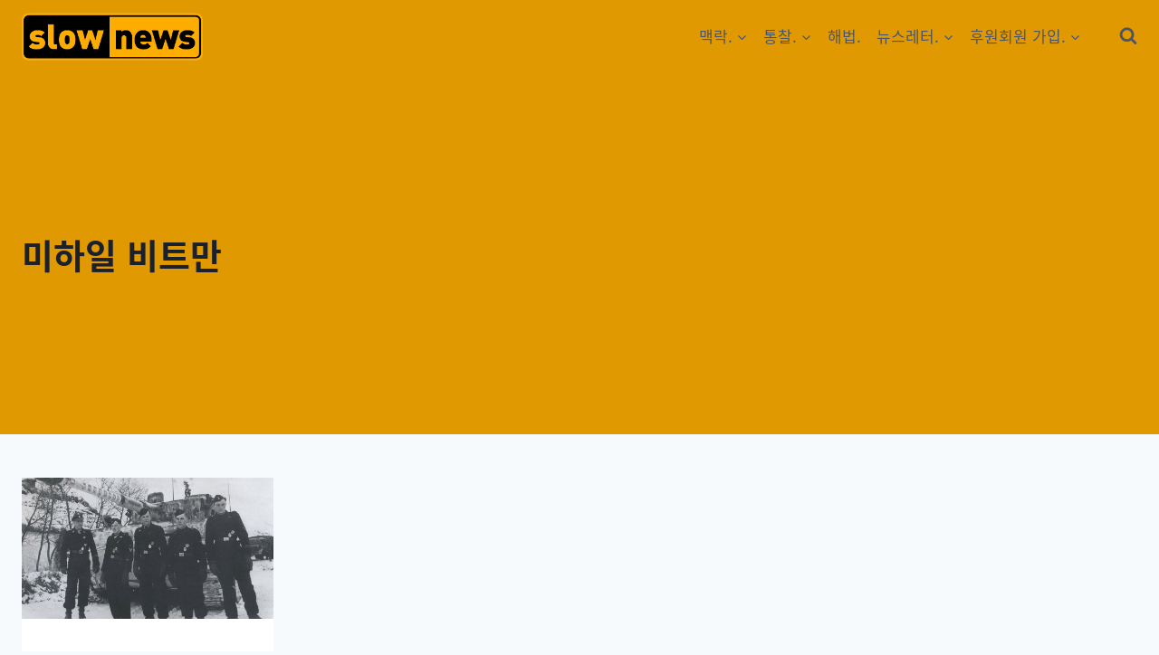

--- FILE ---
content_type: text/html; charset=utf-8
request_url: https://www.google.com/recaptcha/api2/aframe
body_size: 268
content:
<!DOCTYPE HTML><html><head><meta http-equiv="content-type" content="text/html; charset=UTF-8"></head><body><script nonce="TUu7qs0oOA2agW1JFXIDYQ">/** Anti-fraud and anti-abuse applications only. See google.com/recaptcha */ try{var clients={'sodar':'https://pagead2.googlesyndication.com/pagead/sodar?'};window.addEventListener("message",function(a){try{if(a.source===window.parent){var b=JSON.parse(a.data);var c=clients[b['id']];if(c){var d=document.createElement('img');d.src=c+b['params']+'&rc='+(localStorage.getItem("rc::a")?sessionStorage.getItem("rc::b"):"");window.document.body.appendChild(d);sessionStorage.setItem("rc::e",parseInt(sessionStorage.getItem("rc::e")||0)+1);localStorage.setItem("rc::h",'1769101264283');}}}catch(b){}});window.parent.postMessage("_grecaptcha_ready", "*");}catch(b){}</script></body></html>